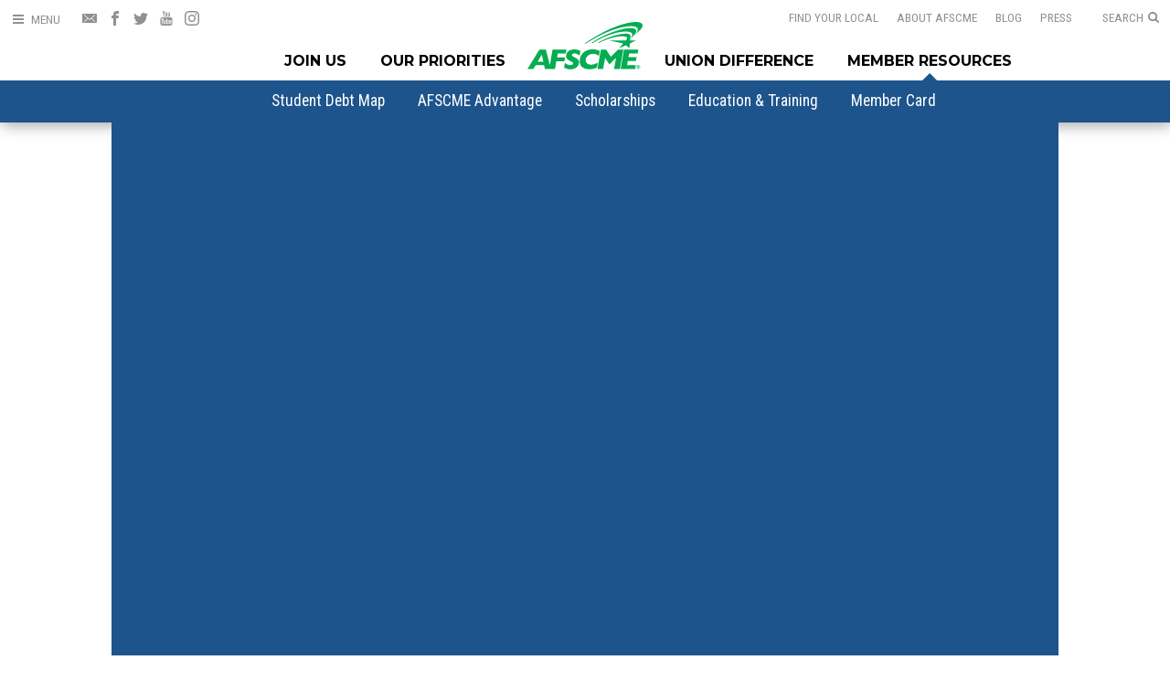

--- FILE ---
content_type: text/css
request_url: https://www.afscme.org/theme/sass/blog-new.css
body_size: 5546
content:
@charset "UTF-8";
/* Colors */
.video-wall-form, .blog-archive {
  padding: 1rem 1.5rem;
}

@media (min-width: 48em) {
  .video-wall-form, .blog-archive {
    padding: 2rem 2rem;
  }
}

@media (min-width: 64em) {
  .video-wall-form, .blog-archive {
    padding: 4rem 2rem;
  }
}

@media (min-width: 81.25em) {
  .video-wall-form, .blog-archive {
    padding: 5rem 2rem;
  }
}

@media (min-width: 100em) {
  .video-wall-form, .blog-archive {
    padding: 6rem 2rem;
  }
}

@media (min-width: 112.5em) {
  .video-wall-form, .blog-archive {
    padding: 7rem 2rem;
  }
}

.image-caption-text, .index-category-wrap {
  padding: 1.5rem;
}

@media (min-width: 48em) {
  .image-caption-text, .index-category-wrap {
    padding: 1.5rem 1.5rem;
  }
}

@media (min-width: 64em) {
  .image-caption-text, .index-category-wrap {
    padding: 2rem 2rem;
  }
}

@media (min-width: 81.25em) {
  .image-caption-text, .index-category-wrap {
    padding: 3rem 2rem;
  }
}

@media (min-width: 100em) {
  .image-caption-text, .index-category-wrap {
    padding: 4rem 2rem;
  }
}

@media (min-width: 112.5em) {
  .image-caption-text, .index-category-wrap {
    padding: 4.5rem 2rem;
  }
}

.blog-meta {
  padding-bottom: 1.5rem;
}

@media (min-width: 48em) {
  .blog-meta {
    padding-bottom: 1.5rem;
  }
}

@media (min-width: 64em) {
  .blog-meta {
    padding-bottom: 2rem;
  }
}

@media (min-width: 81.25em) {
  .blog-meta {
    padding-bottom: 3rem;
  }
}

@media (min-width: 100em) {
  .blog-meta {
    padding-bottom: 4rem;
  }
}

@media (min-width: 112.5em) {
  .blog-meta {
    padding-bottom: 4.5rem;
  }
}

.blockquote, .image-caption-credit, .blog-list-description {
  line-height: 1.4;
  font-size: 1.05rem;
  text-align: left;
}

.blockquote p, .image-caption-credit p, .blog-list-description p {
  margin-bottom: 1rem;
}

.blockquote plast-of-type, .image-caption-credit plast-of-type, .blog-list-description plast-of-type {
  margin-bottom: 0;
}

@media (min-width: 48em) {
  .blockquote, .image-caption-credit, .blog-list-description {
    font-size: 1.2em;
  }
  .blockquote p, .image-caption-credit p, .blog-list-description p {
    margin-bottom: 1.1rem;
  }
}

@media (min-width: 64em) {
  .blockquote, .image-caption-credit, .blog-list-description {
    font-size: 1.3rem;
  }
  .blockquote p, .image-caption-credit p, .blog-list-description p {
    margin-bottom: 1.2rem;
  }
}

@media (min-width: 81.25em) {
  .blockquote p, .image-caption-credit p, .blog-list-description p {
    margin-bottom: 1.3rem;
  }
}

@media (min-width: 100em) {
  .blockquote p, .image-caption-credit p, .blog-list-description p {
    margin-bottom: 1.4rem;
  }
}

@media (min-width: 112.5em) {
  .blockquote p, .image-caption-credit p, .blog-list-description p {
    margin-bottom: 1.5rem;
  }
}

.index-category-title {
  font-family: "Montserrat", sans-serif;
  font-size: 1.5rem;
  line-height: 1.1;
}

@media (min-width: 48em) {
  .index-category-title {
    font-size: 1.8rem;
  }
}

@media (min-width: 64em) {
  .index-category-title {
    font-size: 2.1rem;
  }
}

@media (min-width: 81.25em) {
  .index-category-title {
    font-size: 2.4rem;
  }
}

@media (min-width: 100em) {
  .index-category-title {
    font-size: 2.7rem;
  }
}

@media (min-width: 112.5em) {
  .index-category-title {
    font-size: 3rem;
  }
}

.video-wall-form-headline {
  font-family: "Montserrat", sans-serif;
  font-size: 1.2rem;
}

@media (min-width: 48em) {
  .video-wall-form-headline {
    font-size: 1.3rem;
  }
}

@media (min-width: 64em) {
  .video-wall-form-headline {
    font-size: 1.6rem;
  }
}

@media (min-width: 81.25em) {
  .video-wall-form-headline {
    font-size: 1.9rem;
  }
}

@media (min-width: 100em) {
  .video-wall-form-headline {
    font-size: 2.3rem;
  }
}

@media (min-width: 112.5em) {
  .video-wall-form-headline {
    font-size: 2.6rem;
  }
}

.image-caption-caption {
  font-family: "Montserrat", sans-serif;
  font-size: 1.1rem;
}

@media (min-width: 48em) {
  .image-caption-caption {
    font-size: 1.2rem;
  }
}

@media (min-width: 64em) {
  .image-caption-caption {
    font-size: 1.3rem;
  }
}

@media (min-width: 81.25em) {
  .image-caption-caption {
    font-size: 1.5rem;
  }
}

@media (min-width: 100em) {
  .image-caption-caption {
    font-size: 1.8rem;
  }
}

@media (min-width: 112.5em) {
  .image-caption-caption {
    font-size: 2rem;
  }
}

.video-wall-item-name, .blockquote-cite, .blog-list-headline, .blog-archive-grid .news-card-headline {
  font-family: "Montserrat", sans-serif;
  font-size: 1rem;
}

@media (min-width: 48em) {
  .video-wall-item-name, .blockquote-cite, .blog-list-headline, .blog-archive-grid .news-card-headline {
    font-size: 1.1rem;
  }
}

@media (min-width: 64em) {
  .video-wall-item-name, .blockquote-cite, .blog-list-headline, .blog-archive-grid .news-card-headline {
    font-size: 1.2rem;
  }
}

@media (min-width: 81.25em) {
  .video-wall-item-name, .blockquote-cite, .blog-list-headline, .blog-archive-grid .news-card-headline {
    font-size: 1.3rem;
  }
}

@media (min-width: 100em) {
  .video-wall-item-name, .blockquote-cite, .blog-list-headline, .blog-archive-grid .news-card-headline {
    font-size: 1.4rem;
  }
}

@media (min-width: 112.5em) {
  .video-wall-item-name, .blockquote-cite, .blog-list-headline, .blog-archive-grid .news-card-headline {
    font-size: 1.5rem;
  }
}

.video-wall-form-footer, .blog-nav-title, .image-caption-small-caption, .index-category-inline-grid .news-card-headline {
  font-family: "Montserrat", sans-serif;
  font-size: 1rem;
}

@media (min-width: 48em) {
  .video-wall-form-footer, .blog-nav-title, .image-caption-small-caption, .index-category-inline-grid .news-card-headline {
    font-size: 1.1rem;
  }
}

@media (min-width: 64em) {
  .video-wall-form-footer, .blog-nav-title, .image-caption-small-caption, .index-category-inline-grid .news-card-headline {
    font-size: 1.15rem;
  }
}

@media (min-width: 81.25em) {
  .video-wall-form-footer, .blog-nav-title, .image-caption-small-caption, .index-category-inline-grid .news-card-headline {
    font-size: 1.2rem;
  }
}

@media (min-width: 100em) {
  .video-wall-form-footer, .blog-nav-title, .image-caption-small-caption, .index-category-inline-grid .news-card-headline {
    font-size: 1.25rem;
  }
}

@media (min-width: 112.5em) {
  .video-wall-form-footer, .blog-nav-title, .image-caption-small-caption, .index-category-inline-grid .news-card-headline {
    font-size: 1.3rem;
  }
}

.archive-list-item, .blog-meta, .blog-list-item, .index-category-more, .index-category-title {
  transition: all 1s cubic-bezier(0.57, 0.2, 0.21, 0.89);
  opacity: 0;
  transform: translateY(3rem);
}

.archive-list-item.reveal, .blog-meta.reveal, .blog-list-item.reveal, .index-category-more.reveal, .index-category-title.reveal {
  transition: all 0.6s cubic-bezier(0.5, 1.65, 0.4, 0.8);
  opacity: 1;
  transform: translateY(0);
}

.index-category-col .news-card {
  width: 100%;
}

.index-category-col .news-card-aspect {
  padding-top: 78.5714285714%;
}

.index-category-col.secondary-videos .news-card {
  width: 100%;
}

@media (min-width: 48em) {
  .index-category-col.secondary-videos .news-card-aspect {
    padding-top: 74.2857142857%;
  }
}

.blog-archive-grid {
  padding: 0 0 1rem;
}

@media (min-width: 48em) {
  .blog-archive-grid {
    max-width: 81.25em;
    margin: 0 auto;
    display: flex;
    flex-wrap: wrap;
    justify-content: flex-start;
    align-content: flex-start;
  }
}

@media (min-width: 64em) {
  .blog-archive-grid {
    padding: 0 0 2rem;
  }
}

.blog-archive-grid .news-card {
  transition-delay: 0s;
  margin-bottom: .5rem;
}

@media (min-width: 48em) {
  .blog-archive-grid .news-card {
    margin-bottom: 0;
    width: 33.33%;
    padding: 1rem !important;
  }
}

@media (min-width: 48em) {
  .blog-archive-grid .news-card-text {
    padding-left: 1rem;
    padding-right: 1rem;
    padding-bottom: 1rem;
    max-height: none !important;
  }
}

@media (min-width: 64em) {
  .blog-archive-grid .news-card-text {
    padding-left: 1.25rem;
    padding-right: 1.25rem;
    padding-bottom: 1.25rem;
  }
}

.blog-archive-grid .news-card-headline {
  margin-bottom: 1rem;
}

.blog-archive-grid .news-card-blurb {
  display: none;
}

.index-category {
  background: #fff;
}

.index-category.green {
  background: #05ad52;
}

.index-category.blue {
  background: #1d548c;
}

.index-category.dark-green {
  background: #024a23;
}

.index-category.dark-blue {
  background: #0b2138;
}

.index-category.dark-gray {
  background: #404141;
}

.index-category.light-gray {
  background: #f4f4f4;
}

.index-category.gray {
  background: #505050;
}

.index-category.black {
  background: #000;
}

@media (max-width: 48em) {
  .index-category:first-of-type .index-category-wrap {
    padding-top: .25rem;
  }
}

.index-category-wrap {
  max-width: 81.25em;
  margin: 0 auto;
}

@media (min-width: 48em) {
  .index-category-wrap {
    padding-left: 2rem;
    padding-right: 2rem;
  }
}

@media (min-width: 64em) {
  .index-category-wrap {
    padding-left: 0;
    padding-right: 0;
  }
}

.index-category-title {
  margin-bottom: 1rem;
  color: #505050;
}

@media (min-width: 48em) {
  .index-category-title {
    margin-bottom: 1.5rem;
  }
}

@media (min-width: 48em) {
  .index-category-title {
    margin-bottom: 2rem;
  }
}

.index-category-title-link {
  color: #fff;
  transition: all 0.5s cubic-bezier(0.57, 0.2, 0.21, 0.89);
  padding: 0 .5rem;
}

.index-category-title-link:hover {
  color: #505050;
}

.index-category-title-link:focus {
  box-shadow: inset 0 0 0 2px #fff;
}

@media (min-width: 48em) {
  .index-category-grid {
    width: 100%;
    display: flex;
    flex-wrap: wrap;
    justify-content: space-between;
    align-content: flex-start;
  }
}

@media (min-width: 48em) {
  .index-category-inline-grid {
    width: 100%;
    display: flex;
    flex-wrap: wrap;
    justify-content: flex-start;
    align-content: flex-start;
  }
  .index-category-inline-grid .news-card {
    padding-top: 0 !important;
  }
}

@media (min-width: 48em) and (min-width: 64em) {
  .index-category-inline-grid .news-card {
    width: 33.33%;
    padding-left: 1rem;
    padding-right: 1rem;
  }
}

.index-category-inline-grid .news-card:nth-child(2) {
  transition-delay: 0s !important;
}

@media (min-width: 48em) {
  .index-category-col {
    width: 50%;
  }
  .index-category-col:last-child {
    padding-left: .25rem;
  }
  .index-category-col.featured-video {
    width: 65%;
  }
  .index-category-col.secondary-videos {
    width: 35%;
    padding-left: 0;
  }
}

@media (max-width: 48em) {
  .index-category-col:first-of-type {
    margin-bottom: 1.25rem;
  }
}

.index-category-more {
  font-family: "Montserrat", sans-serif;
  color: #000;
  margin-top: .5rem;
  text-transform: uppercase;
  font-size: .8rem;
  display: block;
  text-align: left;
  transition-delay: .4s !important;
}

.index-category-more-link {
  color: #d0d0d0;
  text-transform: uppercase;
  display: table;
  padding: .5rem;
  transition: all 0.5s cubic-bezier(0.57, 0.2, 0.21, 0.89);
}

@media (max-width: 48em) {
  .index-category-more-link {
    text-align: center;
  }
}

.index-category-more-link-arrow {
  width: .35rem;
  max-height: .5rem;
  margin-left: .35rem;
  fill: #d0d0d0;
  transition: all 0.5s cubic-bezier(0.57, 0.2, 0.21, 0.89);
}

.index-category-more-link:hover {
  color: #05ad52;
}

.index-category-more-link:hover .leadership-more-link-arrow {
  fill: #05ad52;
}

.index-category-more-link:focus {
  box-shadow: inset 0 0 0 2px #fff;
}

.index-category.dark-text .index-category-title-link {
  color: #505050;
}

.index-category.dark-text .index-category-title-link:hover {
  color: #05ad52;
}

.index-category.dark-text .index-category-title-link:focus {
  box-shadow: inset 0 0 0 2px #05ad52;
}

.index-category.dark-text .index-category-more-link:focus {
  color: #05ad52;
  box-shadow: inset 0 0 0 2px #05ad52;
}

.index-category.green .index-category-more-link {
  color: #d0d0d0;
}

.index-category.green .index-category-more-link-arrow {
  fill: #d0d0d0;
}

.index-category.green .index-category-more-link:hover {
  color: #505050;
}

.index-category.green .index-category-more-link:hover .leadership-more-link-arrow {
  fill: #505050;
}

.index-category.dark-gray .index-category-title-link:hover {
  color: #05ad52;
}

.blog-list {
  text-align: left;
}

.blog-list-item {
  text-align: left;
}

.blog-list-link {
  color: #fff;
  display: block;
  padding: .8rem;
}

@media (min-width: 48em) {
  .blog-list-link {
    padding: 1rem .5rem;
  }
}

@media (min-width: 100em) {
  .blog-list-link {
    padding: 1rem .5rem;
  }
}

.blog-list-link:hover .blog-list-headline {
  color: #05ad52;
}

.blog-list-link:focus {
  box-shadow: inset 0 0 0 2px #05ad52;
}

.blog-list-date {
  color: #505050;
  font-size: 85%;
  text-transform: uppercase;
}

.blog-list-headline {
  margin-bottom: .5rem;
  transition: all 0.5s cubic-bezier(0.57, 0.2, 0.21, 0.89);
}

.blog-list-description {
  line-height: 1.1;
  display: -webkit-box;
  -webkit-line-clamp: 2;
  -webkit-box-orient: vertical;
  overflow: hidden;
}

.index-category.dark-text .blog-list-link:hover .blog-list-headline {
  color: #05ad52;
}

.index-category.dark-text .blog-list-headline {
  color: #505050;
}

.index-category.dark-text .blog-list-description {
  color: #505050;
}

.index-category.green .blog-list-link:hover .blog-list-headline {
  color: #505050;
}

.index-category.green .blog-list-link:focus {
  box-shadow: inset 0 0 0 2px #fff;
}

.blog-hero .hero-headline {
  line-height: 1.1;
}

.blog-hero.reveal .hero-photo {
  opacity: .5;
}

.blog-meta {
  text-align: center;
}

.blog-meta-author, .blog-meta-date {
  font-size: 80%;
}

.blog-meta-seperator {
  padding: 0 .4rem;
  font-size: 90%;
}

.blog-meta-label {
  color: #505050;
  font-size: 70%;
  display: block;
  text-transform: uppercase;
}

@media (min-width: 48em) {
  .blog-meta-label {
    position: relative;
    top: .05rem;
    display: inline-block;
    padding: 0 .5rem .5rem;
  }
}

.blog-meta-tag {
  display: block;
  padding: 1rem 0 .25rem;
}

@media (min-width: 48em) {
  .blog-meta-tag {
    padding: .25rem 0 0;
  }
}

.blog-meta-tag-link {
  font-size: 70%;
  background: #505050;
  color: #fff !important;
  display: inline-block;
  margin: .01rem;
  padding: .1rem .3rem;
  transition: all 0.5s cubic-bezier(0.57, 0.2, 0.21, 0.89);
}

.blog-meta-tag-link:hover {
  background: #05ad52;
  color: #fff !important;
}

.image-caption {
  box-shadow: 0 0.5rem 1.25rem 0 rgba(0, 0, 0, 0.2);
  overflow: hidden;
  position: relative;
  opacity: 0;
  transition: all 0.5s cubic-bezier(0.57, 0.2, 0.21, 0.89);
}

.image-caption.green {
  background: #05ad52;
}

.image-caption.blue {
  background: #1d548c;
}

.image-caption.dark-green {
  background: #024a23;
}

.image-caption.dark-blue {
  background: #0b2138;
}

.image-caption.dark-gray {
  background: #404141;
}

.image-caption.gray {
  background: #505050;
}

.image-caption.black {
  background: #000;
}

.image-caption.white {
  background: #fff;
}

.image-caption.white .photo-promo-item-headline, .image-caption.white .photo-promo-item-blurb {
  color: #505050;
}

.image-caption.reveal {
  opacity: 1;
}

.image-caption-aspect {
  padding-top: 50%;
  position: relative;
}

.image-caption-text {
  max-width: 64em;
  position: absolute;
  bottom: 0;
  left: 50%;
  transform: translateX(-50%);
  z-index: 400;
  overflow: hidden;
}

.image-caption-caption {
  color: #fff;
}

.image-caption-small-caption {
  margin-top: 1rem;
  color: #fff;
}

.image-caption-credit {
  background: rgba(0, 0, 0, 0.7);
  position: absolute;
  bottom: 0;
  left: 0%;
  padding: .25rem .5rem;
  font-size: 80%;
  color: #fff;
  z-index: 100;
}

.image-caption-photo {
  width: 100%;
  height: 100%;
  position: absolute;
  top: 0;
  left: 0;
  z-index: 1;
  background-repeat: no-repeat;
  background-position: center center;
  background-size: cover;
  transition: all 0.5s cubic-bezier(0.57, 0.2, 0.21, 0.89);
  opacity: .5;
  transform: scale(1.2);
}

.ceros-layer {
  margin: 0 auto;
  position: relative;
}

.victory .ceros-layer {
  max-width: 64em;
}

.blog-nav {
  width: 10vw;
  margin: 0 auto;
  position: relative;
  position: absolute;
  top: 0;
  z-index: 200;
  padding: 1rem;
}

.blog-nav-wrap {
  max-width: 64em;
  position: relative;
  margin: 0 auto;
  display: none;
}

@media (min-width: 64em) {
  .blog-nav-wrap {
    display: none;
  }
}

.blog-nav.back {
  left: 0;
  text-align: left;
}

@media (min-width: 81.25em) {
  .blog-nav.back {
    text-align: right;
  }
}

.blog-nav.next {
  right: 0;
  text-align: right;
}

@media (min-width: 81.25em) {
  .blog-nav.next {
    text-align: left;
  }
}

.blog-nav-label {
  text-transform: uppercase;
  font-size: 80%;
  color: #505050;
  margin-bottom: .5rem;
  display: block;
}

.blog-nav-title {
  opacity: 0;
  visibility: hidden;
  color: #05ad52;
  font-family: "Roboto Condensed", sans-serif;
  line-height: 1;
  transition: all 0.5s cubic-bezier(0.57, 0.2, 0.21, 0.89);
  display: block;
}

.blog-nav:hover {
  background: #f4f4f4;
}

.blog-nav:hover .blog-nav-title {
  opacity: 1;
  visibility: visible;
}

.archive-list {
  list-style: none;
  padding: 0;
  margin: 0 auto;
  max-width: 48em;
  text-align: center;
}

.archive-list-item {
  margin: .2rem .1rem;
  display: inline-block;
}

.archive-list-link {
  display: block;
  padding: .5rem .75rem;
  background: #505050;
  color: #fff;
  transition: all 0.5s cubic-bezier(0.57, 0.2, 0.21, 0.89);
}

.archive-list-link:hover {
  background: #05ad52;
  color: #fff;
}

ol.step-counter {
  list-style: none;
  text-align: center;
  margin: 0 auto;
  padding: 0;
}

ol.step-counter li {
  margin-top: 1rem;
  counter-increment: step-counter;
}

ol.step-counter li:before {
  background: #505050;
  content: counter(step-counter);
  display: block;
  width: 2.6rem;
  height: 2.6rem;
  line-height: 2.6rem;
  font-size: 1rem;
  color: #fff;
  font-weight: 700;
  margin: 1rem auto .25rem;
  border-radius: 50%;
}

.blockquote {
  text-align: center;
  font-style: italic;
  line-height: 1.7;
  margin-bottom: 1rem;
}

.blockquote-headshot {
  width: 8rem;
  height: 8rem;
  border-radius: 50%;
}

.blockquote-cite {
  font-size: 1.1rem;
  font-weight: 700;
  display: block;
  margin-top: 1.5rem;
  font-style: normal;
}

.blockquote-cite-description {
  display: block;
  font-size: 90%;
  font-style: normal;
}

.video-wall {
  width: 100%;
  display: flex;
  flex-direction: row;
  flex-wrap: wrap;
  justify-content: flex-start;
  align-content: stretch;
  align-items: flex-start;
}

.video-wall-item {
  background: #000;
  overflow: hidden;
  cursor: pointer;
  display: block;
  font-size: 1em;
  font-weight: 300;
  color: white;
  position: relative;
  text-align: center;
  cursor: pointer;
  width: 100%;
}

@media (min-width: 48em) {
  .video-wall-item {
    width: 50%;
  }
}

@media (min-width: 64em) {
  .video-wall-item {
    width: 33.33%;
  }
}

@media (min-width: 81.25em) {
  .video-wall-item {
    width: 25%;
  }
}

.video-wall-item-aspect {
  position: relative;
  padding-top: 56.25%;
}

.video-wall-item-thumb {
  position: absolute;
  top: 0;
  left: 0;
  display: block;
  max-width: none;
  width: 105%;
  mix-blend-mode: luminosity;
  transition: opacity 0.35s, transform 0.35s;
  transform: translate3d(-2.5%, 0, 0);
  backface-visibility: hidden;
}

.video-wall-item-text {
  background: linear-gradient(to bottom, rgba(0, 0, 0, 0) 0%, rgba(0, 0, 0, 0) 14%, rgba(0, 0, 0, 0.6) 100%);
  width: 100%;
  height: auto;
  max-width: 100%;
  position: absolute;
  bottom: 0;
  left: 0;
  z-index: 1000;
  padding: 10rem 1rem 1rem;
  color: #fff;
  backface-visibility: hidden;
  transition: opacity 0.35s, transform 0.35s;
  opacity: 1;
}

.video-wall-item-text:before, .video-wall-item-text:after {
  pointer-events: none;
}

.video-wall-item-name {
  text-transform: uppercase;
  color: #fff;
  max-width: 100%;
  transition: transform 0.35s;
  transform: translate3d(0, 0, 0);
  backface-visibility: hidden;
}

.video-wall-item-name:before {
  content: "";
  border-radius: 20%;
  background: rgba(0, 0, 0, 0.4);
  color: rgba(255, 255, 255, 0.8);
  font-family: 'afscme-icons';
  position: absolute;
  bottom: 300%;
  left: 50%;
  font-size: 3rem;
  line-height: 1;
  padding: .05em .2em;
  z-index: 999;
  transform: translateX(-50%);
  opacity: 1;
}

.video-wall-item-player {
  width: 105%;
  height: 105%;
  position: absolute;
  top: -2.5%;
  left: -2.5%;
  z-index: 1;
  opacity: 0;
  transition: opacity 0.35s, transform 0.35s;
  backface-visibility: hidden;
}

.video-wall-item-line {
  position: absolute;
  bottom: 0;
  left: 0;
  position: absolute;
  bottom: 0;
  left: 0;
  width: 100%;
  height: 5px;
  background: #4c8051;
  content: '';
  transition: transform 0.35s;
  transform: translate3d(-100%, 0, 0);
  z-index: 555555;
}

.video-wall-item:hover .video-wall-item-thumb {
  opacity: 0;
}

.video-wall-item:hover .video-wall-item-text {
  opacity: 0;
}

.video-wall-item:hover .video-wall-item-player {
  opacity: 1;
}

.video-wall-item:hover .video-wall-item-line {
  transform: translate3d(0, 0, 0);
}

.video-wall-item.disabled {
  opacity: .5;
  cursor: default;
}

.video-wall-item.disabled .video-wall-item-player {
  display: none;
}

.video-wall-item.disabled .video-wall-item-line {
  display: none;
}

.video-wall-item.disabled:hover .video-wall-item-thumb {
  opacity: 1;
}

.video-wall-item.disabled:hover .video-wall-item-text {
  opacity: 1;
}

.video-wall-item.hide-on-click .video-wall-item-thumb {
  opacity: 0;
  transform: translate3d(0, 0, 0);
}

.video-wall-item.hide-on-click .video-wall-item-player {
  opacity: 1;
}

.video-wall-item.hide-on-click .video-wall-item-text {
  opacity: 1;
}

.video-wall-form {
  background: #05ad52;
  width: 100%;
  color: #fff;
}

.video-wall-form-container {
  max-width: 64em;
  margin: 0 auto;
}

.video-wall-form-headline {
  color: #fff;
  margin-bottom: 1rem;
}

@media (min-width: 64em) {
  .video-wall-form-headline {
    margin-bottom: 2rem;
  }
}

.video-wall-form-footer {
  line-height: 1.4;
}

.video-wall-form .body-form-field {
  padding: .25rem !important;
  margin: 0;
}

.video-wall-form .body-form-field div.error {
  left: .25rem !important;
}

.video-wall-form .body-form-label {
  left: calc(.25rem + 1px);
  top: calc(.25rem + 1px);
  transform: none;
}

.video-wall-form .body-form-button {
  background-color: #006633;
}

.video-wall-form .body-form-button-row {
  padding: 0 0 2rem !important;
}

/**
  


.story:hover img.thumb,
.story.hide-on-click img.thumb {

  }
.story.disabled:hover img.thumb,
.story.disabled.hide-on-click img.thumb {
  opacity: 10 !important;
  transform: translate3d(-2.5%,0,0);
}
  

.story figcaption {

  }

.story figcaption:before, 
.story figcaption:after {


.story:hover figcaption,
.story.hide-on-click figcaption {
  opacity: 0;
  }
  
.story.disabled:hover figcaption,
.story.disabled.hide-on-click figcaption {
  opacity: 1;
  }

.story.disabled  .person:before {
  display: none;
}

@media (min-width : 1025px) { 
	.story:hover .person:before {
	  opacity: 0;
	  } 
  }  
 
.story h3 {
  color: white; 
  font-family: 'Open Sans',Helvetica,Arial,san-serif;
  font-size: 90%;
  margin: 0;
  }


.story:hover .line {
} 
.story.disabled:hover .line { 
  transform: translate3d(-100%,0,0);
}

.story video,
.story iframe {

}
.story:hover video,
.story:hover iframe,
.story.hide-on-click video,
.story.hide-on-click iframe {
  opacity: 1;
}
.story.disabled:hover video,
.story.disabled:hover iframe,
.story.disabled.hide-on-click video,
.story.disabled.hide-on-click iframe {
  opacity: 0;
}

.story a { 
  position: absolute;
  top: 0;
  left: 0;
  height: 100%;
  width: 100%;
  display: block;
  z-index: 1000;
  }



  
@media screen and (min-width: 768px ) {
.delay1 {
    -webkit-transition-delay: .1s !important;
    transition-delay: .1s !important; }
.delay2 {
    -webkit-transition-delay: .2s !important;
    transition-delay: .2s !important; }
.delay3 {
    -webkit-transition-delay: .3s !important;
    transition-delay: .3s !important; }
.delay4 {
    -webkit-transition-delay: .4s !important;
    transition-delay: .4s !important; }
.delay5 {
    -webkit-transition-delay: .5s !important;
    transition-delay: .5s !important; }
.delay6 {
    -webkit-transition-delay: .6s !important;
    transition-delay: .6s !important; }    
.delay7 {
    -webkit-transition-delay: .7s !important;
    transition-delay: .7s !important; }
.delay8 {
    -webkit-transition-delay: .8s !important;
    transition-delay: .8s !important; }
.delay9 {
    -webkit-transition-delay: .9s !important;
    transition-delay: .9s !important; }
.delay10 {
    -webkit-transition-delay: 1s !important;
    transition-delay: 1s !important; }
.delay1 {
    -webkit-transition-delay: 1.1s !important;
    transition-delay: 1.1s !important; }
.delay2 {
    -webkit-transition-delay: 1.2s !important;
    transition-delay: 1.2s !important; }
.delay3 {
    -webkit-transition-delay: 1.3s !important;
    transition-delay: 1.3s !important; }
.delay4 {
    -webkit-transition-delay: 1.4s !important;
    transition-delay: 1.4s !important; }
.delay5 {
    -webkit-transition-delay: 1.5s !important;
    transition-delay: 1.5s !important; }
.delay6 {
    -webkit-transition-delay: 1.6s !important;
    transition-delay: 1.6s !important; }    
.delay7 {
    -webkit-transition-delay: 1.7s !important;
    transition-delay: 1.7s !important; }
.delay8 {
    -webkit-transition-delay: 1.8s !important;
    transition-delay: 1.8s !important; }
.delay9 {
    -webkit-transition-delay: 1.9s !important;
    transition-delay: 1.9s !important; }
.delay10 {
    -webkit-transition-delay: 2s !important;
    transition-delay: 2s !important; }
.delay11 {
    -webkit-transition-delay: 2.1s !important;
    transition-delay: 2.1s !important; }
.delay12 {
    -webkit-transition-delay: 2.2s !important;
    transition-delay: 2.2s !important; }
.delay13 {
    -webkit-transition-delay: 2.3s !important;
    transition-delay: 2.3s !important; }
.delay14 {
    -webkit-transition-delay: 2.4s !important;
    transition-delay: 2.4s !important; }
.delay15 {
    -webkit-transition-delay: 2.5s !important;
    transition-delay: 2.5s !important; }
.delay16 {
    -webkit-transition-delay: 2.6s !important;
    transition-delay: 2.6s !important; }    
.delay17 {
    -webkit-transition-delay: 2.7s !important;
    transition-delay: 2.7s !important; }
.delay18 {
    -webkit-transition-delay: 2.8s !important;
    transition-delay: 2.8s !important; }
.delay19 {
    -webkit-transition-delay: 2.9s !important;
    transition-delay: 2.9s !important; }
.delay20 {
    -webkit-transition-delay: 3s !important;
    transition-delay: 3s !important; }
.delay21 {
    -webkit-transition-delay: 3.1s !important;
    transition-delay: 3.1s !important; }
.delay22 {
    -webkit-transition-delay: 3.2s !important;
    transition-delay: 3.2s !important; }
.delay23 {
    -webkit-transition-delay: 3.3s !important;
    transition-delay: 3.3s !important; }
.delay24 {
    -webkit-transition-delay: 3.4s !important;
    transition-delay: 3.4s !important; }
.delay25 {
    -webkit-transition-delay: 3.5s !important;
    transition-delay: 3.5s !important; }
.delay26 {
    -webkit-transition-delay: 3.6s !important;
    transition-delay: 3.6s !important; }    
.delay27 {
    -webkit-transition-delay: 3.7s !important;
    transition-delay: 3.7s !important; }
.delay28 {
    -webkit-transition-delay: 3.8s !important;
    transition-delay: 3.8s !important; }
.delay29 {
    -webkit-transition-delay: 3.9s !important;
    transition-delay: 3.9s !important; }
.delay30 {
    -webkit-transition-delay: 4s !important;
    transition-delay: 4s !important; }
.delay31 {
    -webkit-transition-delay: 4.1s !important;
    transition-delay: 4.1s !important; }
.delay32 {
    -webkit-transition-delay: 4.2s !important;
    transition-delay: 4.2s !important; }
.delay33 {
    -webkit-transition-delay: 4.3s !important;
    transition-delay: 4.3s !important; }
.delay34 {
    -webkit-transition-delay: 4.4s !important;
    transition-delay: 4.4s !important; }
.delay35 {
    -webkit-transition-delay: 4.5s !important;
    transition-delay: 4.5s !important; }
.delay36 {
    -webkit-transition-delay: 4.6s !important;
    transition-delay: 4.6s !important; }
.delay37 {
    -webkit-transition-delay: 4.7s !important;
    transition-delay: 4.7s !important; }    
.delay38 {
    -webkit-transition-delay: 4.8s !important;
    transition-delay: 4.8s !important; }
.delay39 {
    -webkit-transition-delay: 4.9s !important;
    transition-delay: 4.9s !important; }
.delay40 {
    -webkit-transition-delay: 5s !important;
    transition-delay: 5s !important; }
}      

.intro-panel {
	background: rgba(0,0,0,.8) url('/hub/i-am-2018-videos/header-iam.png') repeat-x center bottom;
	position: fixed;
	top: 0;
	left: 0;
	width: 100%;
	height: 100vh;
	z-index:10000;
	}
   
.intro-panel .intro {
	position: absolute;
	top: 50%;
	left: 50%;
	z-index:20000;
	transform:         translate(-50%,-80%); 
	color: white;
	width: 100%;
	padding: 1em;
  }
  
@media (min-width : 375px) { 
	.intro-panel .intro {
		transform:         translate(-50%,-50%); 
		padding: 1.5em;
	  }
  }

.intro-panel .intro h1 {
  margin-bottom: 0;
  }

.intro-panel .intro h2 {
	font-size: 1.5em;
	margin-bottom: 1em;
  }

.intro-panel .intro .enter-button {
  background: #00ab4f;
  font-weight: 600;
  text-transform: uppercase;
  padding: .5em 1em;
  display: inline-block;
  border-radius: 3px;
	margin-bottom: 1em;
	font-size: 1.25em;
	cursor: pointer;
  -webkit-transition: all 0.35s;
  transition: all 0.35s;
  }
  
.intro-panel .intro .enter-button:hover {
  background: white;
  color: #00ab4f
  }
  
.intro-panel .intro em {
	display: block;
  }
  
.intro-panel .close {
  display: inline-block;
  position: absolute;
  right: 1em;
  top: 1em;
  z-index: 9999999;
  font-size: 12px;
  text-transform: uppercase;
  cursor: pointer;
  padding: 16px;
  opacity: .5;
	width: 2em;
  height: 2em;
  -webkit-transition: opacity 0.35s;
  transition: opacity 0.35s;
}

@media (min-width : 768px) { 
		.intro-panel .close {
		  right: 2em;
  		top: 2em;
		  width: 6em;
		  height: 6em;
		}
  }

.intro-panel .close:hover {
  opacity: 1;
}

.intro-panel .close:after,
.intro-panel .close:before {
  background: rgba(255,255,255,1);	
  width: 2em;
  height: 3px;
  position: absolute;
  right: 0;
  top: 1em;
  content: '';
}

@media (min-width : 768px) { 
		.intro-panel .close:after,
		.intro-panel .close:before {
		  width: 6em;
		  top: 3em;
		}
  }

.intro-panel .close:after {
  transform: rotate(45deg);
}

.intro-panel .close:before {
  transform: rotate(-45deg);
}


.question-cta input:focus { color: white; }

**/
